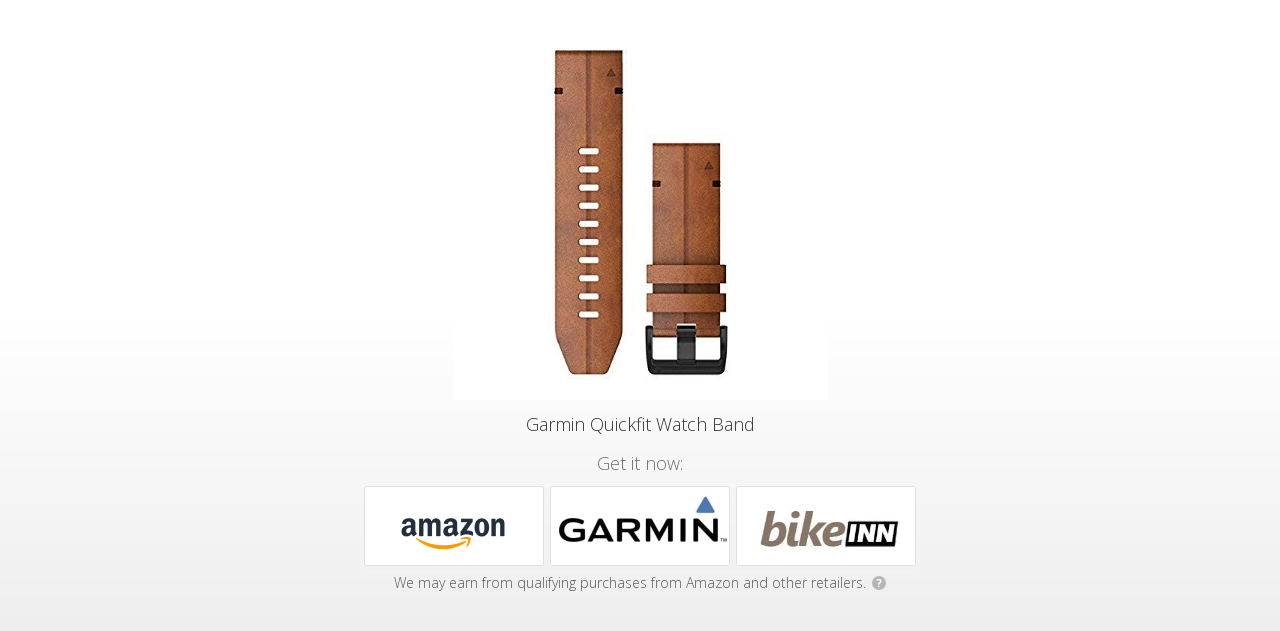

--- FILE ---
content_type: text/html
request_url: https://geni.us/GarminLeather26
body_size: 4536
content:
<!DOCTYPE html>
<html lang="en">
<head>


  <link href='https://fonts.googleapis.com/css?family=Open+Sans:400,300italic,300,400italic,700italic,700,800' rel='stylesheet' type='text/css' />
  <meta charset="utf-8" />
  <title>Garmin Quickfit Watch Band</title>
  <meta name="description" content="Get it now:" />
  <meta name="viewport" content="width=device-width, initial-scale=1" />

  <meta property="og:title" content="Garmin Quickfit Watch Band" />
  <meta property="og:type" content="website" />
  <meta property="og:image" content="https://m.media-amazon.com/images/I/41jv6kOm-cL._SL500_.jpg" />
  <meta property="og:description" content="Get it now:" />

  <link rel="shortcut icon" href="https://my.geni.us/favicon.ico" />
  <link rel="stylesheet" type="text/css" href="/css/interstitial.css?rev=1">

</head>

  <body class="light">
 
 <script type = "text/javascript">
	 window.onload = function() {
		 var isChromeOniOS = /^.*(?:iPhone|iPad).*(?:CriOS)/i.test(navigator.userAgent);
		 var allButtons = document.getElementsByClassName("button-outclick");
		 if (isChromeOniOS) {
			for (let i = 0; i < allButtons.length; i++) { allButtons[i].target="_self" }
		}
	};		
 </script>





<div class="vignette"></div>
<div class="page">
  <div class="content-area">

    <div class="content">
	
      <div class="product-area">
        <div class="product-art">
          <img id="product-image" src="https://m.media-amazon.com/images/I/41jv6kOm-cL._SL500_.jpg"/>
        </div>
        <h1>Garmin Quickfit Watch Band</h1>
      </div>
	

      <h2>Get it now:</h2>

      <div class="destinations-area">
        <ul class="destinations">
              <li>
				
				
				
				<a target="_blank" class="button button-outclick" href="//geni.us/GarminLeather26/opt/0?iguid=kQ7TMwAsw0G4aPXRS-cdrg">
                <div class="store-logo" style="background-image: url(https://smallimage.cdn.geni.us/?ImageId=57bb3137b61170347dba229e)">
                  </div>
                </a>
              </li>
              <li>
				
				
				
				<a target="_blank" class="button button-outclick" href="//geni.us/GarminLeather26/opt/1?iguid=kQ7TMwAsw0G4aPXRS-cdrg">
                <div class="store-logo" style="background-image: url(https://images.cdn.geni.us/if_w_gt_360,ar_2.25,c_scale,w_360/v1/pascalmarquis/Button%20Images/elnnof8wckiekgelnymo.jpg)">
                  </div>
                </a>
              </li>
              <li>
				
				
				
				<a target="_blank" class="button button-outclick" href="//geni.us/GarminLeather26/opt/2?iguid=kQ7TMwAsw0G4aPXRS-cdrg">
                <div class="store-logo" style="background-image: url(https://images.cdn.geni.us/if_w_gt_360,ar_2.25,c_scale,w_360/v1/pascalmarquis/Button%20Images/exhsjdsrupgpd5idssem.jpg)">
                  </div>
                </a>
              </li>
          </ul>
      </div>


		  <div class="ftc-disclosure">
			We may earn from qualifying purchases from Amazon and other retailers.
			<a target="_blank" href="https://kb.geni.us/FtcDisclosure"><span class="q-icon">?</span></a>
		  </div>
	  
    </div>

  </div>

</div>

<div id="footer">

  <div class="vignette-bottom"></div>

  <a title="Powered by Geniuslink" class="geniuslink" href="https://geniuslink.com/choice-pages?utm_source=interstitial&amp;utm_medium=landing%20page&amp;utm_campaign=106059" target="_blank"></a>
	  <div class="footer-info">
			<a href="https://geniuslink.com/affiliate-disclosure?utm_source=choice&utm_medium=affdisclosure&utm_campaign=pascalmarquis" target="_blank" rel="nofollow">Affiliate Disclosure</a>
	  </div>

</div>

    	<script>
		function ifDefinedRedirectIfDone(msDelay) {
			if (typeof PixelingGlobals != 'undefined') { //The shield to avoid running the code twice			
				PixelingGlobals.redirectIfDone(msDelay);
			}
		}
	</script>

	





<script type="text/javascript">

      var totalPixels = 0;
      var numPixelsSet = 0;

      function insertImagePixel(url) {
      var pixel = document.createElement("img");
      pixel.height = 1;
      pixel.width = 1;
      pixel.src = url;
      ifDefinedRedirectIfDone(500);
      }











    </script>



	
		
		<noscript>			
		</noscript>

    <!-- Run last 'cause it'll minimize what can break, and the meta refresh will be there as a safeguard.-->


</body>


<script>
  function toggleElementClass(idName, className) {
    var element = document.getElementById(idName);
    element.classList.toggle(className);
  }

  document.getElementById("whyMailLnk").href = "mailto:help@geni.us?subject=" + encodeURIComponent("Adopted link: " + location.href);  

</script>

</html>